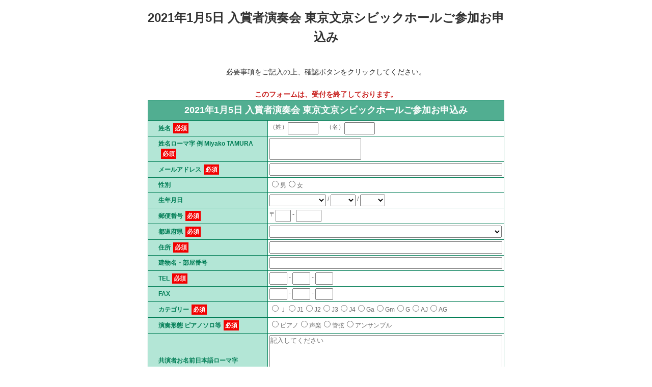

--- FILE ---
content_type: text/html; charset=UTF-8
request_url: https://form.os7.biz/f/6d81e344/
body_size: 27288
content:
<!DOCTYPE html PUBLIC "-//W3C//DTD XHTML 1.0 Transitional//EN" "http://www.w3.org/TR/xhtml1/DTD/xhtml1-transitional.dtd">
<html xmlns="http://www.w3.org/1999/xhtml">
<head>
	<!-- Google Tag Manager -->
	<script>(function(w,d,s,l,i){w[l]=w[l]||[];w[l].push({'gtm.start':
	new Date().getTime(),event:'gtm.js'});var f=d.getElementsByTagName(s)[0],
	j=d.createElement(s),dl=l!='dataLayer'?'&l='+l:'';j.async=true;j.src=
	'https://www.googletagmanager.com/gtm.js?id='+i+dl;f.parentNode.insertBefore(j,f);
	})(window,document,'script','dataLayer','GTM-WH72QMX');</script>
	<!-- End Google Tag Manager -->

	<meta http-equiv="Content-Type" content="text/html; charset=utf-8" />
	<meta name="viewport" content="width=device-width,initial-scale=1">
	<title>2021年1月5日 入賞者演奏会 東京文京シビックホールご参加お申込み</title>
	<meta name="robots" CONTENT="index,follow" />	<link href="/current//css/design-pc1/common_v230810.css" rel='stylesheet' type='text/css'>
	<link href="/current//css/design-pc1/blue_green.css" rel='stylesheet' type='text/css'>
	<script type="text/javascript" src="/current//js/jquery.min.js"></script>
	<script type="text/javascript" src="/current//js/js.cookie-2.2.0.min.js"></script>
	<script type="text/javascript" src="/current//js/of_lib.js"></script>
			<script type="text/javascript" src="/current//js/of_optional_cookie.js"></script>
		<script type="text/javascript" src="/current//js/tipso.js"></script>
		<script type="text/javascript" src="/current//js/tooltip.js"></script>
		<link rel="stylesheet" type="text/css" media="all" href="/current//fcss/tipso.css" />
				<script type="text/javascript" src="/current//js/yubinbango.js"></script>
		
		<!-- Facebook Pixel Code -->
	<script>
		!function(f,b,e,v,n,t,s){if(f.fbq)return;n=f.fbq=function(){n.callMethod?
		n.callMethod.apply(n,arguments):n.queue.push(arguments)};if(!f._fbq)f._fbq=n;
		n.push=n;n.loaded=!0;n.version='2.0';n.queue=[];t=b.createElement(e);t.async=!0;
		t.src=v;s=b.getElementsByTagName(e)[0];s.parentNode.insertBefore(t,s)}(window,
		document,'script','https://connect.facebook.net/en_US/fbevents.js');
		fbq('init', '1261978750588626'); // Insert your pixel ID here.
		fbq('track', 'PageView');
	</script>
		<noscript><img height="1" width="1" style="display:none"
		src="https://www.facebook.com/tr?id=1261978750588626&ev=PageView&noscript=1"/>
	</noscript>
	<!-- DO NOT MODIFY -->
	<!-- End Facebook Pixel Code -->
	<!-- Global site tag (gtag.js) - Google Analytics2 -->
	<script async src="https://www.googletagmanager.com/gtag/js?id=UA-6988942-8"></script>
	<script>
	  window.dataLayer = window.dataLayer || [];
	  function gtag(){dataLayer.push(arguments);}
	  gtag('js', new Date());
	
	  gtag('config', 'UA-6988942-8');
	</script>	
	<script type="text/javascript"> //<![CDATA[
  		var tlJsHost = ((window.location.protocol == "https:") ? "https://secure.trust-provider.com/" : "http://www.trustlogo.com/");
  		document.write(unescape("%3Cscript src='" + tlJsHost + "trustlogo/javascript/trustlogo.js' type='text/javascript'%3E%3C/script%3E"));
	//]]></script>

			<script type="text/javascript">
			// 登録
			function onSubmit(token){
				OF_submit();
			}
			
			// reCAPTCHAイベント呼び出し
			function validate(event) {
				event.preventDefault();
				grecaptcha.execute();
			}

			$(window).load(function(){
				// 登録
				$('.OF_submit_btn1').click(function(event){
					validate(event);
				});
			});
		</script>
		<script src="https://www.google.com/recaptcha/api.js" async defer></script>
		
</head>
<noscript><div align="center" style="color:#f00; font-size:24px"><br/>このフォームの送信には、JavaScriptが必要です。<br/><br/></div></noscript>
<body>
<!-- Google Tag Manager (noscript) -->
<noscript><iframe src="https://www.googletagmanager.com/ns.html?id=GTM-WH72QMX"
height="0" width="0" style="display:none;visibility:hidden"></iframe></noscript>
<!-- End Google Tag Manager (noscript) -->

<div align="center">
<!-- [template start] -->

<!-- [header start] -->
<div id="OF_header">


<center>
<h1 id='default'>2021年1月5日 入賞者演奏会 東京文京シビックホールご参加お申込み</h1>
<br>
必要事項をご記入の上、確認ボタンをクリックしてください。<br>
<br>
</center>
</div>
<!-- [header end] -->

<!-- [form start] -->
	<form action="https://form.os7.biz/form/submit" method="post" id="OF_form1" class="h-adr">
				<div style="text-align:center;"><span class="must" style="font-weight:bold;">このフォームは、受付を終了しております。</span></div>						
					<span class="p-country-name" style="display:none;">Japan</span>
		
		<input type="hidden" name="form_id" value="129112" /><input type="hidden" name="encoding_test" value="あいうえお眉幅ABC" /><input type="hidden" name="base_url" id="base_url" value="https://form.os7.biz/" /><input type="hidden" name="urlhash" id="urlhash" value="f/6d81e344/" /><input type="hidden" name="oid" id="oid" value="1015904" />
				
		<table id="formtable">
			<tr id="caption"> <th colspan="2">2021年1月5日 入賞者演奏会 東京文京シビックホールご参加お申込み</th> </tr>
			<tr id="sec_seimei1:seimei2">
				<th>姓名<span class="required">必須</span></th>
				<td>（姓）<input type="text" name="seimei1" value="" class="" style="width:60px" id="seimei1" placeholder=""  />&nbsp;　（名）<input type="text" name="seimei2" value="" class="" style="width:60px" id="seimei2" placeholder=""  />			</td>
			</tr>
			<tr id="sec_single__seimei">
				<th><p>姓名ローマ字 例 Miyako TAMURA<span class="required">必須</span></p></th>
				<td>										<input type="text" name="single__seimei" value="" class="" style="width:180px" id="single__seimei" placeholder=""  />					</td>
			</tr>
			<tr id="sec_mail">
				<th><p>メールアドレス<span class="required">必須</span></p></th>
				<td>										<input type="text" name="mail" value="" class="" style="width:200px" id="mail" placeholder=""  />					</td>
			</tr>
			<tr id="sec_sex">
				<th><p>性別</p></th>
				<td>										<label for="sex__1" class="radio1"><input type="radio" name="sex" value="男" class="radio" id="sex__1"  />男</label><label for="sex__2" class="radio2"><input type="radio" name="sex" value="女" class="radio" id="sex__2"  />女</label>					</td>
			</tr>
			<tr id="sec_birth1:birth2:birth3">
				<th>生年月日</th>
				<td><select class="form-select form-select-lg " name="birth1">
<option value="" selected="selected"></option>
<option value="1926(昭和元)年">1926(昭和元)年</option>
<option value="1927(昭和2)年">1927(昭和2)年</option>
<option value="1928(昭和3)年">1928(昭和3)年</option>
<option value="1929(昭和4)年">1929(昭和4)年</option>
<option value="1930(昭和5)年">1930(昭和5)年</option>
<option value="1931(昭和6)年">1931(昭和6)年</option>
<option value="1932(昭和7)年">1932(昭和7)年</option>
<option value="1933(昭和8)年">1933(昭和8)年</option>
<option value="1934(昭和9)年">1934(昭和9)年</option>
<option value="1935(昭和10)年">1935(昭和10)年</option>
<option value="1936(昭和11)年">1936(昭和11)年</option>
<option value="1937(昭和12)年">1937(昭和12)年</option>
<option value="1938(昭和13)年">1938(昭和13)年</option>
<option value="1939(昭和14)年">1939(昭和14)年</option>
<option value="1940(昭和15)年">1940(昭和15)年</option>
<option value="1941(昭和16)年">1941(昭和16)年</option>
<option value="1942(昭和17)年">1942(昭和17)年</option>
<option value="1943(昭和18)年">1943(昭和18)年</option>
<option value="1944(昭和19)年">1944(昭和19)年</option>
<option value="1945(昭和20)年">1945(昭和20)年</option>
<option value="1946(昭和21)年">1946(昭和21)年</option>
<option value="1947(昭和22)年">1947(昭和22)年</option>
<option value="1948(昭和23)年">1948(昭和23)年</option>
<option value="1949(昭和24)年">1949(昭和24)年</option>
<option value="1950(昭和25)年">1950(昭和25)年</option>
<option value="1951(昭和26)年">1951(昭和26)年</option>
<option value="1952(昭和27)年">1952(昭和27)年</option>
<option value="1953(昭和28)年">1953(昭和28)年</option>
<option value="1954(昭和29)年">1954(昭和29)年</option>
<option value="1955(昭和30)年">1955(昭和30)年</option>
<option value="1956(昭和31)年">1956(昭和31)年</option>
<option value="1957(昭和32)年">1957(昭和32)年</option>
<option value="1958(昭和33)年">1958(昭和33)年</option>
<option value="1959(昭和34)年">1959(昭和34)年</option>
<option value="1960(昭和35)年">1960(昭和35)年</option>
<option value="1961(昭和36)年">1961(昭和36)年</option>
<option value="1962(昭和37)年">1962(昭和37)年</option>
<option value="1963(昭和38)年">1963(昭和38)年</option>
<option value="1964(昭和39)年">1964(昭和39)年</option>
<option value="1965(昭和40)年">1965(昭和40)年</option>
<option value="1966(昭和41)年">1966(昭和41)年</option>
<option value="1967(昭和42)年">1967(昭和42)年</option>
<option value="1968(昭和43)年">1968(昭和43)年</option>
<option value="1969(昭和44)年">1969(昭和44)年</option>
<option value="1970(昭和45)年">1970(昭和45)年</option>
<option value="1971(昭和46)年">1971(昭和46)年</option>
<option value="1972(昭和47)年">1972(昭和47)年</option>
<option value="1973(昭和48)年">1973(昭和48)年</option>
<option value="1974(昭和49)年">1974(昭和49)年</option>
<option value="1975(昭和50)年">1975(昭和50)年</option>
<option value="1976(昭和51)年">1976(昭和51)年</option>
<option value="1977(昭和52)年">1977(昭和52)年</option>
<option value="1978(昭和53)年">1978(昭和53)年</option>
<option value="1979(昭和54)年">1979(昭和54)年</option>
<option value="1980(昭和55)年">1980(昭和55)年</option>
<option value="1981(昭和56)年">1981(昭和56)年</option>
<option value="1982(昭和57)年">1982(昭和57)年</option>
<option value="1983(昭和58)年">1983(昭和58)年</option>
<option value="1984(昭和59)年">1984(昭和59)年</option>
<option value="1985(昭和60)年">1985(昭和60)年</option>
<option value="1986(昭和61)年">1986(昭和61)年</option>
<option value="1987(昭和62)年">1987(昭和62)年</option>
<option value="1988(昭和63)年">1988(昭和63)年</option>
<option value="1989(平成元)年">1989(平成元)年</option>
<option value="1990(平成2)年">1990(平成2)年</option>
<option value="1991(平成3)年">1991(平成3)年</option>
<option value="1992(平成4)年">1992(平成4)年</option>
<option value="1993(平成5)年">1993(平成5)年</option>
<option value="1994(平成6)年">1994(平成6)年</option>
<option value="1995(平成7)年">1995(平成7)年</option>
<option value="1996(平成8)年">1996(平成8)年</option>
<option value="1997(平成9)年">1997(平成9)年</option>
<option value="1998(平成10)年">1998(平成10)年</option>
<option value="1999(平成11)年">1999(平成11)年</option>
<option value="2000(平成12)年">2000(平成12)年</option>
<option value="2001(平成13)年">2001(平成13)年</option>
<option value="2002(平成14)年">2002(平成14)年</option>
<option value="2003(平成15)年">2003(平成15)年</option>
<option value="2004(平成16)年">2004(平成16)年</option>
<option value="2005(平成17)年">2005(平成17)年</option>
<option value="2006(平成18)年">2006(平成18)年</option>
<option value="2007(平成19)年">2007(平成19)年</option>
<option value="2008(平成20)年">2008(平成20)年</option>
<option value="2009(平成21)年">2009(平成21)年</option>
<option value="2010(平成22)年">2010(平成22)年</option>
<option value="2011(平成23)年">2011(平成23)年</option>
<option value="2012(平成24)年">2012(平成24)年</option>
<option value="2013(平成25)年">2013(平成25)年</option>
<option value="2014(平成26)年">2014(平成26)年</option>
<option value="2015(平成27)年">2015(平成27)年</option>
<option value="2016(平成28)年">2016(平成28)年</option>
<option value="2017(平成29)年">2017(平成29)年</option>
<option value="2018(平成30)年">2018(平成30)年</option>
<option value="2019(令和元)年">2019(令和元)年</option>
<option value="2020(令和2)年">2020(令和2)年</option>
<option value="2021(令和3)年">2021(令和3)年</option>
<option value="2022(令和4)年">2022(令和4)年</option>
<option value="2023(令和5)年">2023(令和5)年</option>
<option value="2024(令和6)年">2024(令和6)年</option>
<option value="2025(令和7)年">2025(令和7)年</option>
<option value="2026(令和8)年">2026(令和8)年</option>
</select>&nbsp;/&nbsp;<select class="form-select form-select-lg " name="birth2">
<option value="" selected="selected"></option>
<option value="1月">1月</option>
<option value="2月">2月</option>
<option value="3月">3月</option>
<option value="4月">4月</option>
<option value="5月">5月</option>
<option value="6月">6月</option>
<option value="7月">7月</option>
<option value="8月">8月</option>
<option value="9月">9月</option>
<option value="10月">10月</option>
<option value="11月">11月</option>
<option value="12月">12月</option>
</select>&nbsp;/&nbsp;<select class="form-select form-select-lg " name="birth3">
<option value="" selected="selected"></option>
<option value="1日">1日</option>
<option value="2日">2日</option>
<option value="3日">3日</option>
<option value="4日">4日</option>
<option value="5日">5日</option>
<option value="6日">6日</option>
<option value="7日">7日</option>
<option value="8日">8日</option>
<option value="9日">9日</option>
<option value="10日">10日</option>
<option value="11日">11日</option>
<option value="12日">12日</option>
<option value="13日">13日</option>
<option value="14日">14日</option>
<option value="15日">15日</option>
<option value="16日">16日</option>
<option value="17日">17日</option>
<option value="18日">18日</option>
<option value="19日">19日</option>
<option value="20日">20日</option>
<option value="21日">21日</option>
<option value="22日">22日</option>
<option value="23日">23日</option>
<option value="24日">24日</option>
<option value="25日">25日</option>
<option value="26日">26日</option>
<option value="27日">27日</option>
<option value="28日">28日</option>
<option value="29日">29日</option>
<option value="30日">30日</option>
<option value="31日">31日</option>
</select>			</td>
			</tr>
			<tr id="sec_zip1:zip2">
				<th>郵便番号<span class="required">必須</span></th>
				<td>〒<input type="text" name="zip1" value="" class="p-postal-code" style="width:30px" id="zip1" placeholder=""  />&nbsp;-&nbsp;<input type="text" name="zip2" value="" class="p-postal-code" style="width:50px" id="zip2" placeholder=""  />			</td>
			</tr>
			<tr id="sec_pref">
				<th><p>都道府県<span class="required">必須</span></p></th>
				<td>										<select class="form-select form-select-lg p-region " name="pref">
<option value=""></option>
<option value="北海道">北海道</option>
<option value="青森県">青森県</option>
<option value="岩手県">岩手県</option>
<option value="宮城県">宮城県</option>
<option value="秋田県">秋田県</option>
<option value="山形県">山形県</option>
<option value="福島県">福島県</option>
<option value="茨城県">茨城県</option>
<option value="栃木県">栃木県</option>
<option value="群馬県">群馬県</option>
<option value="埼玉県">埼玉県</option>
<option value="千葉県">千葉県</option>
<option value="東京都">東京都</option>
<option value="神奈川県">神奈川県</option>
<option value="新潟県">新潟県</option>
<option value="富山県">富山県</option>
<option value="石川県">石川県</option>
<option value="福井県">福井県</option>
<option value="山梨県">山梨県</option>
<option value="長野県">長野県</option>
<option value="岐阜県">岐阜県</option>
<option value="静岡県">静岡県</option>
<option value="愛知県">愛知県</option>
<option value="三重県">三重県</option>
<option value="滋賀県">滋賀県</option>
<option value="京都府">京都府</option>
<option value="大阪府">大阪府</option>
<option value="兵庫県">兵庫県</option>
<option value="奈良県">奈良県</option>
<option value="和歌山県">和歌山県</option>
<option value="鳥取県">鳥取県</option>
<option value="島根県">島根県</option>
<option value="岡山県">岡山県</option>
<option value="広島県">広島県</option>
<option value="山口県">山口県</option>
<option value="徳島県">徳島県</option>
<option value="香川県">香川県</option>
<option value="愛媛県">愛媛県</option>
<option value="高知県">高知県</option>
<option value="福岡県">福岡県</option>
<option value="佐賀県">佐賀県</option>
<option value="長崎県">長崎県</option>
<option value="熊本県">熊本県</option>
<option value="大分県">大分県</option>
<option value="宮崎県">宮崎県</option>
<option value="鹿児島県">鹿児島県</option>
<option value="沖縄県">沖縄県</option>
<option value="海外">海外</option>
</select>					</td>
			</tr>
			<tr id="sec_address1">
				<th><p>住所<span class="required">必須</span></p></th>
				<td>										<input type="text" name="address1" value="" class="p-locality p-street-address" style="width:200px" id="address1" placeholder=""  />					</td>
			</tr>
			<tr id="sec_address2">
				<th><p>建物名・部屋番号</p></th>
				<td>										<input type="text" name="address2" value="" class="" style="width:200px" id="address2" placeholder=""  />					</td>
			</tr>
			<tr id="sec_tel1:tel2:tel3">
				<th>TEL<span class="required">必須</span></th>
				<td><input type="text" name="tel1" value="" class="" style="width:35px" id="tel1" placeholder=""  />&nbsp;-&nbsp;<input type="text" name="tel2" value="" class="" style="width:35px" id="tel2" placeholder=""  />&nbsp;-&nbsp;<input type="text" name="tel3" value="" class="" style="width:35px" id="tel3" placeholder=""  />			</td>
			</tr>
			<tr id="sec_fax1:fax2:fax3">
				<th>FAX</th>
				<td><input type="text" name="fax1" value="" class="" style="width:35px" id="fax1" placeholder=""  />&nbsp;-&nbsp;<input type="text" name="fax2" value="" class="" style="width:35px" id="fax2" placeholder=""  />&nbsp;-&nbsp;<input type="text" name="fax3" value="" class="" style="width:35px" id="fax3" placeholder=""  />			</td>
			</tr>
			<tr id="sec_free1">
				<th><p>カテゴリー<span class="required">必須</span></p></th>
				<td>										<label for="free1__1" class="radio1"><input type="radio" name="free1" value="Ｊ" class="radio" id="free1__1"  />Ｊ</label><label for="free1__2" class="radio2"><input type="radio" name="free1" value="J1" class="radio" id="free1__2"  />J1</label><label for="free1__3" class="radio3"><input type="radio" name="free1" value="J2" class="radio" id="free1__3"  />J2</label><label for="free1__4" class="radio4"><input type="radio" name="free1" value="J3" class="radio" id="free1__4"  />J3</label><label for="free1__5" class="radio5"><input type="radio" name="free1" value="J4" class="radio" id="free1__5"  />J4</label><label for="free1__6" class="radio6"><input type="radio" name="free1" value="Ga" class="radio" id="free1__6"  />Ga</label><label for="free1__7" class="radio7"><input type="radio" name="free1" value="Gm" class="radio" id="free1__7"  />Gm</label><label for="free1__8" class="radio8"><input type="radio" name="free1" value="G" class="radio" id="free1__8"  />G</label><label for="free1__9" class="radio9"><input type="radio" name="free1" value="AJ" class="radio" id="free1__9"  />AJ</label><label for="free1__10" class="radio10"><input type="radio" name="free1" value="AG" class="radio" id="free1__10"  />AG</label>					</td>
			</tr>
			<tr id="sec_free2">
				<th><p>演奏形態 ピアノソロ等<span class="required">必須</span></p></th>
				<td>										<label for="free2__1" class="radio1"><input type="radio" name="free2" value="ピアノ" class="radio" id="free2__1"  />ピアノ</label><label for="free2__2" class="radio2"><input type="radio" name="free2" value="声楽" class="radio" id="free2__2"  />声楽</label><label for="free2__3" class="radio3"><input type="radio" name="free2" value="管弦" class="radio" id="free2__3"  />管弦</label><label for="free2__4" class="radio4"><input type="radio" name="free2" value="アンサンブル" class="radio" id="free2__4"  />アンサンブル</label>					</td>
			</tr>
			<tr id="sec_free3">
				<th><p>共演者お名前日本語ローマ字</p></th>
				<td>										<textarea id="free3" class="form-control form-placeholder" placeholder="記入してください" name="free3" style=''></textarea>					</td>
			</tr>
			<tr id="sec_free4">
				<th><p>共演者楽器名</p></th>
				<td>										<input type="text" name="free4" value="" class="" style="width:200px" id="free4" placeholder=""  />					</td>
			</tr>
			<tr id="sec_free5">
				<th><p>共演者tel ご住所</p></th>
				<td>										<textarea id="free5" class="form-control form-placeholder" placeholder="記入してください" name="free5" style=''></textarea>					</td>
			</tr>
			<tr id="sec_free6">
				<th><p>曲名 日本語<span class="required">必須</span></p></th>
				<td>										<textarea id="free6" class="form-control form-placeholder" placeholder="記入してください" name="free6" style=''></textarea>					</td>
			</tr>
			<tr id="sec_free7">
				<th><p>曲名ローマ字<span class="required">必須</span></p></th>
				<td>										<textarea id="free7" class="form-control form-placeholder" placeholder="記入してください" name="free7" style=''></textarea>					</td>
			</tr>
			<tr id="sec_free8">
				<th><p>作曲者名 日本語<span class="required">必須</span></p></th>
				<td>										<textarea id="free8" class="form-control form-placeholder" placeholder="記入してください" name="free8" style=''></textarea>					</td>
			</tr>
			<tr id="sec_free9">
				<th><p>作曲者名 原語<span class="required">必須</span></p></th>
				<td>										<textarea id="free9" class="form-control form-placeholder" placeholder="記入してください" name="free9" style=''></textarea>					</td>
			</tr>
			<tr id="sec_free10">
				<th><p>演奏分数<span class="required">必須</span></p></th>
				<td>										<input type="text" name="free10" value="" class="" style="width:200px" id="free10" placeholder=""  />					</td>
			</tr>
			<tr id="sec_free11">
				<th><p>師事した先生</p></th>
				<td>										<input type="text" name="free11" value="" class="" style="width:200px" id="free11" placeholder=""  />					</td>
			</tr>
			<tr id="sec_free12">
				<th><p>プログラム掲載 コメント<span class="required">必須</span></p></th>
				<td>										<textarea id="free12" class="form-control form-placeholder" placeholder="記入してください" name="free12" style=''></textarea>					</td>
			</tr>
			<tr id="sec_free14">
				<th><p>よろしければお仕事</p></th>
				<td>										<input type="text" name="free14" value="" class="" style="width:200px" id="free14" placeholder=""  />					</td>
			</tr>
			<tr id="sec_free15">
				<th><p>学年 ジュニア必須</p></th>
				<td>										<label for="free15__1" class="radio1"><input type="radio" name="free15" value="未" class="radio" id="free15__1"  />未</label><label for="free15__2" class="radio2"><input type="radio" name="free15" value="1" class="radio" id="free15__2"  />1</label><label for="free15__3" class="radio3"><input type="radio" name="free15" value="2" class="radio" id="free15__3"  />2</label><label for="free15__4" class="radio4"><input type="radio" name="free15" value="3" class="radio" id="free15__4"  />3</label><label for="free15__5" class="radio5"><input type="radio" name="free15" value="5" class="radio" id="free15__5"  />5</label><label for="free15__6" class="radio6"><input type="radio" name="free15" value="6" class="radio" id="free15__6"  />6</label><label for="free15__7" class="radio7"><input type="radio" name="free15" value="OBOG" class="radio" id="free15__7"  />OBOG</label>					</td>
			</tr>
			<tr id="sec_free16">
				<th><p>学校名ジュニア必須</p></th>
				<td>										<input type="text" name="free16" value="" class="" style="width:200px" id="free16" placeholder=""  />					</td>
			</tr>
			<tr id="sec_free17">
				<th><p>DVD ご希望 受付素晴らしい録画です</p></th>
				<td>										<label for="free17__1" class="radio1"><input type="radio" name="free17" value="個人DVD" class="radio" id="free17__1"  />個人DVD</label><label for="free17__2" class="radio2"><input type="radio" name="free17" value="個人Blueray" class="radio" id="free17__2"  />個人Blueray</label><label for="free17__3" class="radio3"><input type="radio" name="free17" value="全体DVD" class="radio" id="free17__3"  />全体DVD</label><label for="free17__4" class="radio4"><input type="radio" name="free17" value="全体Blueray" class="radio" id="free17__4"  />全体Blueray</label>					</td>
			</tr>
			<tr id="sec_free18">
				<th><p>備考特記事項</p></th>
				<td>										<input type="text" name="free18" value="" class="" style="width:200px" id="free18" placeholder=""  />					</td>
			</tr>
			<tr id="sec_free19">
				<th><p>ご入金 ゆうちょ銀行 記号17440番号56217921 AMA  他行より 店名 七四八 普  口座番号 5621792<span class="required">必須</span></p></th>
				<td>										<textarea id="free19" class="form-control form-placeholder" placeholder="記入してください" name="free19" style=''>参加者名 でお願い申し上げます
金額¥ </textarea>					</td>
			</tr>
		</table>

	<div style="text-align:center;">
			<span class="must" style="font-weight:bold;">このフォームは、受付を終了しております。</span>
		</div>

	</form><!-- [form end] -->
<br/>


<!-- [footer start] -->
<div id="OF_footer">
<center>
すぐに登録完了メールが届きます。<br>
万が一、3分以内にメールが届かない場合は、<br>
メールアドレスの入力ミスが考えられますので、<br>
大変お手数ですが、再度入力をお願いします。<br>
<br>
</center>
</div>
<!-- [footer end] -->

<!-- /[template end] -->
	<br />
	<br />
			<div id="copyright" style="color:#999; font-size:12px">

			<script language="JavaScript" type="text/javascript">
		TrustLogo("https://www.positivessl.com/images/seals/positivessl_trust_seal_sm_124x32.png", "POSDV", "none");
		</script>
		<br/>
		<br/>
	
			<a href=https://form.orange-cloud7.net/ style="color:#999; font-size:12px; text-decoration:none">Powered by メールフォーム 『オレンジフォーム』</a>&nbsp;&nbsp;&nbsp;<a href="https://www.orange-cloud7.net/privacy/" target="_blank" style="color:#999;text-decoration:none;">プライバシーポリシー</a>
			
	</div>
		<div id="links" style="color:#999; font-size:9px">
		<a href="https://mail.orange-cloud7.net/" target="_blank" style="color:#999; font-size:9px; text-decoration:none">メール配信システム</a>	</div>
	</div><!-- /center-->


</body>
</html>


--- FILE ---
content_type: text/css
request_url: https://form.os7.biz/current//css/design-pc1/blue_green.css
body_size: 1186
content:
@charset "utf-8";
/** simple blue_green */

body { color: #333333; font-size:14px; line-height:1.6; font-family:"ヒラギノ角ゴ Pro W3", "Hiragino Kaku Gothic Pro", "メイリオ", Meiryo, Osaka, "ＭＳ Ｐゴシック", "MS PGothic", sans-serif; }

#OF_form1 p#announce .error {
	color:#c92422
}
#OF_form1 .must {
	color:#c92422
}
#OF_header .must {
	color:#c92422
}
#OF_form1 table#formtable {
	border-left:1px solid #007D55;
	border-top:1px solid #007D55;
}
#OF_form1 table#formtable tr#caption th {
	background-color:#51AE91;
	border-right:1px solid #007D55;
	border-bottom:1px solid #007D55;
	color:#fff;
}
#OF_form1 table#formtable tr th,
#OF_form1 table#formtable tr td {
	border-right:1px solid #007D55;
	border-bottom:1px solid #007D55;
}
#OF_form1 table#formtable tr th {
	background-color:#B3E6D6;
	color:#007D55;
}
#OF_form1 table#formtable tr td {
	color:#666;
}
#OF_form1 input.OF_submit_btn1 {
	background-color:#51AE91;
	border:1px solid #007D55;
	color:#fff;
}
#OF_form1 input.action_send {
	background-color:#51AE91;
	border:1px solid #007D55;
	color:#fff;
}
#OF_form1 input.action_back {
	background-color:#B3E6D6;
	border:1px solid #007D55;
	color:#007D55;
}

--- FILE ---
content_type: text/javascript
request_url: https://form.os7.biz/current//js/of_optional_cookie.js
body_size: 10350
content:
jQuery(function() {
	var oid = jQuery("#oid").val();

	jQuery(window).load(function(){
		getFormCookie();
	});

	// Submit時にCookieを保存する
	jQuery("#OF_form1").submit(function() {
		var urlhash = "/" + jQuery("#urlhash").val();

		if(jQuery("#save_cookie").prop("checked")) {

			// Cookieを保存
			setCookieItem('seimei1');
			setCookieItem('seimei2');
			setCookieItem('single_seimei');
			setCookieItem('_seimei1');
			setCookieItem('_seimei2');
			setCookieItem('single__seimei');
			setCookieItem('birth1');
			setCookieItem('birth2');
			setCookieItem('birth3');
			setCookieItem('mobile_tel1');
			setCookieItem('mobile_tel2');
			setCookieItem('mobile_tel3');
			setCookieItem('single_mobile_tel');
			setCookieItem('zip1');
			setCookieItem('zip2');
			setCookieItem('single_zip');
			setCookieItem('tel1');
			setCookieItem('tel2');
			setCookieItem('tel3');
			setCookieItem('single_tel');
			setCookieItem('fax1');
			setCookieItem('fax2');
			setCookieItem('fax3');
			setCookieItem('single_fax');
			setCookieItem('mail');
			setCookieItem('sex');
			setCookieItem('generation');
			setCookieItem('job');
			setCookieItem('blood');
			setCookieItem('mobile_mail');
			setCookieItem('skype');
			setCookieItem('mixi');
			setCookieItem('url_mailmag');
			setCookieItem('url_blog');
			setCookieItem('url');
			setCookieItem('pref');
			setCookieItem('address1');
			setCookieItem('address2');
			setCookieItem('co');
			setCookieItem('_co');
			setCookieItem('position');
			setCookieItem('title');
			setCookieItem('biztype');
			setCookieItem('jobtype');
		}
	});
	
	// クッキー取得
	function getFormCookie(){
		var base_url = jQuery("#base_url").val();
		var urlhash = jQuery("#urlhash").val();

		//submitページではCookieを読まないように
		//一度でもsubmitをするとURLが/form/submitになる
		if((base_url + 'form/submit') != document.URL) {
		
			// Cookieの読み込み
			getCookieItem('seimei1');
			getCookieItem('seimei2');
			getCookieItem('single_seimei');
			getCookieItem('_seimei1');
			getCookieItem('_seimei2');
			getCookieItem('single__seimei');
			getCookieItem('birth1');
			getCookieItem('birth2');
			getCookieItem('birth3');
			getCookieItem('mobile_tel1');
			getCookieItem('mobile_tel2');
			getCookieItem('mobile_tel3');
			getCookieItem('single_mobile_tel');
			getCookieItem('zip1');
			getCookieItem('zip2');
			getCookieItem('single_zip');
			getCookieItem('tel1');
			getCookieItem('tel2');
			getCookieItem('tel3');
			getCookieItem('single_tel');
			getCookieItem('fax1');
			getCookieItem('fax2');
			getCookieItem('fax3');
			getCookieItem('single_fax');
			getCookieItem('mail');
			getCookieItem('sex');
			getCookieItem('generation');
			getCookieItem('job');
			getCookieItem('blood');
			getCookieItem('mobile_mail');
			getCookieItem('skype');
			getCookieItem('mixi');
			getCookieItem('url_mailmag');
			getCookieItem('url_blog');
			getCookieItem('url');
			getCookieItem('pref');
			getCookieItem('address1');
			getCookieItem('address2');
			getCookieItem('co');
			getCookieItem('_co');
			getCookieItem('position');
			getCookieItem('title');
			getCookieItem('biztype');
			getCookieItem('jobtype');
		}
	}
	
	// Cookieの読み込み
	function getCookieItem(item)
	{
		if((Cookies.get('OF' + item) != '' && Cookies.get('OF' + item) != null)) {
			// SELECT
			if(item == 'pref' || item == 'blood' || item == 'birth1' || item == 'birth2' || item == 'birth3') {
				jQuery("select[name=" + item + "]").val(base64.decode(Cookies.get('OF' + item), 1));
			}
			
			// RADIO
			else if(item == 'job' || item == 'generation' || item == 'sex') {
			jQuery("input[name=" + item + "]").val([base64.decode(Cookies.get('OF' + item), 1)]);
			}
			
			// TEXT
			else {
				if(!jQuery("input[name=" + item + "]").val()) {
					jQuery("input[name=" + item + "]").val(base64.decode(Cookies.get('OF' + item), 1));
				}
			}
		}
	}

	// Cookieを保存
	function setCookieItem(item)
	{
		// SELECT
		if(item == 'pref' || item == 'blood' || item == 'birth1' || item == 'birth2' || item == 'birth3') {
			if(jQuery("select[name=" + item + "]").length > 0) {
				Cookies.set('OF' + item, base64.encode(jQuery("select[name=" + item + "]").children(':selected').val(), 1), { domain: document.domain, path: '/', expires: 365 });
			}
		}
		
		// RADIO
		else if(item == 'job' || item == 'generation' || item == 'sex') {
			if(jQuery("input[name=" + item + "]:checked").val() != '' && jQuery("input[name=" + item + "]:checked").val() != null) {
				Cookies.set('OF' + item, base64.encode(jQuery("input[name=" + item + "]:checked").val(), 1), { domain: document.domain, path: '/', expires: 365 });
			}
		}
		
		// TEXT
		else {
			if(jQuery("input[name=" + item + "]").val() != '' && jQuery("input[name=" + item + "]").val() != null) {
				Cookies.set('OF' + item, base64.encode(jQuery("input[name=" + item + "]").val(), 1), { domain: document.domain, path: '/', expires: 365 });
			}
		}
	}
});



base64 = new function()
{
		var utfLibName	= "utf";
		var b64char		 = "ABCDEFGHIJKLMNOPQRSTUVWXYZabcdefghijklmnopqrstuvwxyz0123456789+/";
		var b64encTable = b64char.split("");
		var b64decTable = [];
		for (var i=0; i<b64char.length; i++) b64decTable[b64char.charAt(i)] = i;

		this.encode = function(_dat, _strMode)
		{
				return encoder( _strMode? unpackUTF8(_dat): unpackChar(_dat) );
		}
		
		var encoder = function(_ary)
		{
				var md	= _ary.length % 3;
				var b64 = "";
				var i, tmp = 0;
				
				if (md) for (i=3-md; i>0; i--) _ary[_ary.length] = 0;
				
				for (i=0; i<_ary.length; i+=3)
				{
						tmp = (_ary[i]<<16) | (_ary[i+1]<<8) | _ary[i+2];
						b64 +=	b64encTable[ (tmp >>>18) & 0x3f]
								+	 b64encTable[ (tmp >>>12) & 0x3f]
								+	 b64encTable[ (tmp >>> 6) & 0x3f]
								+	 b64encTable[ tmp & 0x3f];
				}

				if (md) // 3の倍数にパディングした 0x0 分 = に置き換え
				{
						md = 3- md;
						b64 = b64.substr(0, b64.length- md);
						while (md--) b64 += "=";
				}
				
				return b64;
		}
		
		this.decode = function(_b64, _strMode)
		{
				if (_b64 == null || _b64 == "") {
						return "";
				}
				var tmp = decoder( _b64 );
				return _strMode? packUTF8(tmp): packChar(tmp);
		}
		
		var decoder = function(_b64)
		{
				_b64		= _b64.replace(/[^A-Za-z0-9\+\/]/g, "");
				var md	= _b64.length % 4;
				var j, i, tmp;
				var dat = [];
				
				// replace 時 = も削っている。その = の代わりに 0x0 を補間
				if (md) for (i=0; i<4-md; i++) _b64 += "A";
				
				for (j=i=0; i<_b64.length; i+=4, j+=3)
				{
						tmp = (b64decTable[_b64.charAt( i )] <<18)
								| (b64decTable[_b64.charAt(i+1)] <<12)
								| (b64decTable[_b64.charAt(i+2)] << 6)
								|	b64decTable[_b64.charAt(i+3)];
						dat[ j ]		= tmp >>> 16;
						dat[j+1]		= (tmp >>> 8) & 0xff;
						dat[j+2]		= tmp & 0xff;
				}
				// 補完された 0x0 分削る
				if (md) dat.length -= [0,0,2,1][md];

				return dat;
		}
		
		var packUTF8		= function(_x){ return window[utfLibName].packUTF8(_x) };
		var unpackUTF8	= function(_x){ return window[utfLibName].unpackUTF8(_x) };
		var packChar		= function(_x){ return window[utfLibName].packChar(_x) };
		var unpackChar	= function(_x){ return window[utfLibName].unpackChar(_x) };
}
utf = new function()
{
		this.unpackUTF16 = function(_str)
		{
				var i, utf16=[];
				for (i=0; i<_str.length; i++) utf16[i] = _str.charCodeAt(i);
				return utf16;
		}
		
		this.unpackChar = function(_str) 
		{
				var utf16 = this.unpackUTF16(_str);
				var i,n, tmp = [];
				for (n=i=0; i<utf16.length; i++) {
						if (utf16[i]<=0xff) tmp[n++] = utf16[i];
						else {
								tmp[n++] = utf16[i] >> 8;
								tmp[n++] = utf16[i] &	0xff;
						}	 
				}
				return tmp;
		}
		
		this.packChar	=
		this.packUTF16 = function(_utf16)
		{
				var i, str = "";
				for (i in _utf16) str += String.fromCharCode(_utf16[i]);
				return str;
		}

		this.unpackUTF8 = function(_str)
		{
			 return this.toUTF8( this.unpackUTF16(_str) );
		}

		this.packUTF8 = function(_utf8)
		{
				return this.packUTF16( this.toUTF16(_utf8) );
		}
		
		this.toUTF8 = function(_utf16)
		{
				var utf8 = [];
				var idx = 0;
				var i, j, c;
				for (i=0; i<_utf16.length; i++)
				{
						c = _utf16[i];
						if (c <= 0x7f) utf8[idx++] = c;
						else if (c <= 0x7ff)
						{
								utf8[idx++] = 0xc0 | (c >>> 6 );
								utf8[idx++] = 0x80 | (c & 0x3f);
						}
						else if (c <= 0xffff)
						{
								utf8[idx++] = 0xe0 | (c >>> 12 );
								utf8[idx++] = 0x80 | ((c >>> 6 ) & 0x3f);
								utf8[idx++] = 0x80 | (c & 0x3f);
						}
						else
						{
								j = 4;
								while (c >> (6*j)) j++;
								utf8[idx++] = ((0xff00 >>> j) & 0xff) | (c >>> (6*--j) );
								while (j--) 
								utf8[idx++] = 0x80 | ((c >>> (6*j)) & 0x3f);
						}
				}
				return utf8;
		}
		
		this.toUTF16 = function(_utf8)
		{
				var utf16 = [];
				var idx = 0;
				var i,s;
				for (i=0; i<_utf8.length; i++, idx++)
				{
						if (_utf8[i] <= 0x7f) utf16[idx] = _utf8[i];
						else 
						{
								if ( (_utf8[i]>>5) == 0x6)
								{
										utf16[idx] = ( (_utf8[i] & 0x1f) << 6 )
																 | ( _utf8[++i] & 0x3f );
								}
								else if ( (_utf8[i]>>4) == 0xe)
								{
										utf16[idx] = ( (_utf8[i] & 0xf) << 12 )
																 | ( (_utf8[++i] & 0x3f) << 6 )
																 | ( _utf8[++i] & 0x3f );
								}
								else
								{
										s = 1;
										while (_utf8[i] & (0x20 >>> s) ) s++;
										utf16[idx] = _utf8[i] & (0x1f >>> s);
										while (s-->=0) utf16[idx] = (utf16[idx] << 6) ^ (_utf8[++i] & 0x3f);
								}
						}
				}
				return utf16;
		}
		
		this.URLencode = function(_str)
		{
				return _str.replace(/([^a-zA-Z0-9_\-\.])/g, function(_tmp, _c)
						{ 
								if (_c == "\x20") return "+";
								var tmp = utf.toUTF8( [_c.charCodeAt(0)] );
								var c = "";
								for (var i in tmp)
								{
										i = tmp[i].toString(16);
										if (i.length == 1) i = "0"+ i;
										c += "%"+ i;
								}
								return c;
						} );
		}

		this.URLdecode = function(_dat)
		{
				_dat = _dat.replace(/\+/g, "\x20");
				_dat = _dat.replace( /%([a-fA-F0-9][a-fA-F0-9])/g, 
								function(_tmp, _hex){ return String.fromCharCode( parseInt(_hex, 16) ) } );
				return this.packChar( this.toUTF16( this.unpackUTF16(_dat) ) );
		}
}


--- FILE ---
content_type: text/javascript
request_url: https://form.os7.biz/current//js/tooltip.js
body_size: 982
content:
jQuery(document).ready(function(){
	jQuery('.tooltip').tipso({
		speed		: 400,
		size		: 'small',
		color       : '#ffffff',
		position	: 'bottom',
		background	: '#f48f41',
		useTitle	: false,//trueにすると要素のtitleをツールチップで表示/falseにすればdata-tipso=""をツールチップで表示する
		width		: 320,
		delay		: 200,
		offsetX		: 0,
		offsetY		: 0
	});
	
	//var content = '[基本情報をブラウザに記憶する]にチェックを入れると、ご利用のブラウザに基本情報※が保存され、次回フォーム表示時に自動で入力されます。<br>基本情報※は、お使いのブラウザ保存されますので、個人でお使いのブラウザでのみ、この機能を使うようにしてください。※基本情報：会社名・姓名・メールアドレスなど、普段、あまり変わることのない情報のことです。';
	//jQuery('.tooltip').tipso('update', 'content', content);

});
